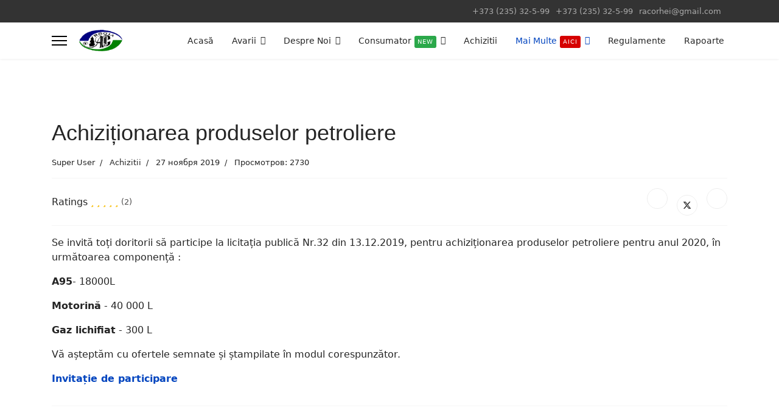

--- FILE ---
content_type: text/html; charset=utf-8
request_url: http://racorhei.md/index.php/megamai-multe/others-features/social-comments/achizitionarea-produselor-petroliere
body_size: 30340
content:

<!doctype html>
<html lang="ru-ru" dir="ltr">
	<head>
		
		<meta name="viewport" content="width=device-width, initial-scale=1, shrink-to-fit=no">
		<meta charset="utf-8" />
	<base href="http://racorhei.md/index.php/megamai-multe/others-features/social-comments/achizitionarea-produselor-petroliere" />
	<meta name="description" content="Apa Canal ORHEI" />
	<meta name="generator" content="Helix Ultimate - The Most Popular Joomla! Template Framework." />
	<title>Achiziționarea produselor petroliere</title>
	<link href="/templates/shaper_helixultimate/images/favicon.ico" rel="shortcut icon" type="image/vnd.microsoft.icon" />
	<link href="/templates/shaper_helixultimate/css/bootstrap.min.css" rel="stylesheet" />
	<link href="/plugins/system/helixultimate/assets/css/system-j3.min.css" rel="stylesheet" />
	<link href="/templates/shaper_helixultimate/css/template.css" rel="stylesheet" />
	<link href="/templates/shaper_helixultimate/css/presets/default.css" rel="stylesheet" />
	<style>
h1{font-family: 'Arial', sans-serif;}
.logo-image {height:36px;}.logo-image-phone {height:36px;}.logo-image {height:36px;}.logo-image-phone {height:36px;}
	</style>
	<script type="application/json" class="joomla-script-options new">{"csrf.token":"dcca4664878a284ce1b0202c269504d3","data":{"breakpoints":{"tablet":991,"mobile":480},"header":{"stickyOffset":"100"}},"system.paths":{"root":"","base":""}}</script>
	<script src="/media/jui/js/jquery.min.js?5aa08f8015efdbd2317b76f3a5ed9f2d"></script>
	<script src="/media/jui/js/jquery-noconflict.js?5aa08f8015efdbd2317b76f3a5ed9f2d"></script>
	<script src="/media/jui/js/jquery-migrate.min.js?5aa08f8015efdbd2317b76f3a5ed9f2d"></script>
	<script src="/templates/shaper_helixultimate/js/bootstrap.bundle.min.js"></script>
	<script src="/templates/shaper_helixultimate/js/main.js"></script>
	<script src="/media/system/js/core.js?5aa08f8015efdbd2317b76f3a5ed9f2d"></script>
	<script>
;(function ($) {
	$.ajaxSetup({
		headers: {
			'X-CSRF-Token': Joomla.getOptions('csrf.token')
		}
	});
})(jQuery);template="shaper_helixultimate";
	</script>
	<meta property="og:type" content="article" />
	<meta property="og:url" content="http://racorhei.md/index.php/megamai-multe/others-features/social-comments/achizitionarea-produselor-petroliere" />
	<meta property="og:title" content="Achiziționarea produselor petroliere" />
	<meta property="og:description" content="Se invită toți doritorii să participe la licitația publică Nr.32 din 13.12.2019, pentru achiziționarea produselor petroliere pentru anul 2020, în..." />
	<meta property="og:site_name" content="Apa Canal ORHEI" />
	<meta name="twitter:description" content="Se invită toți doritorii să participe la licitația publică Nr.32 din 13.12.2019, pentru achiziționarea produselor petroliere pentru anul 2020, în..." />
	<meta name="twitter:card" content="summary_large_image" />
	</head>
	<body class="site helix-ultimate hu com_content com-content view-article layout-blog task-none itemid-155 ru-ru ltr sticky-header layout-fluid offcanvas-init offcanvs-position-left">

		
		
		<div class="body-wrapper">
			<div class="body-innerwrapper">
				
	<div class="sticky-header-placeholder"></div>
<div id="sp-top-bar">
	<div class="container">
		<div class="container-inner">
			<div class="row">
				<div id="sp-top1" class="col-lg-6">
					<div class="sp-column text-center text-lg-start">
													<ul class="social-icons"><li class="social-icon-facebook"><a target="_blank" rel="noopener noreferrer" href="https://www.facebook.com/apacanal.orhei/" aria-label="Facebook"><span class="fab fa-facebook" aria-hidden="true"></span></a></li><li class="social-icon-youtube"><a target="_blank" rel="noopener noreferrer" href="#" aria-label="Youtube"><span class="fab fa-youtube" aria-hidden="true"></span></a></li><li class="social-icon-instagram"><a target="_blank" rel="noopener noreferrer" href="#" aria-label="Instagram"><span class="fab fa-instagram" aria-hidden="true"></span></a></li><li class="social-icon-skype"><a target="_blank" rel="noopener noreferrer" href="skype:pq.softs?chat" aria-label="Skype"><span class="fab fa-skype" aria-hidden="true"></span></a></li></ul>						
												
					</div>
				</div>

				<div id="sp-top2" class="col-lg-6">
					<div class="sp-column text-center text-lg-end">
						
													<ul class="sp-contact-info"><li class="sp-contact-phone"><span class="fas fa-phone" aria-hidden="true"></span> <a href="tel:+37323532599">+373 (235) 32-5-99</a></li><li class="sp-contact-mobile"><span class="fas fa-mobile-alt" aria-hidden="true"></span> <a href="tel:+37323532599">+373 (235) 32-5-99</a></li><li class="sp-contact-email"><span class="far fa-envelope" aria-hidden="true"></span> <a href="mailto:racorhei@gmail.com">racorhei@gmail.com</a></li></ul>												
					</div>
				</div>
			</div>
		</div>
	</div>
</div>

<header id="sp-header">
	<div class="container">
		<div class="container-inner">
			<div class="row">
				<!-- Logo -->
				<div id="sp-logo" class="col-auto">
					<div class="sp-column">
						<a id="offcanvas-toggler" aria-label="Menu" class="offcanvas-toggler-left d-flex align-items-center" href="#" aria-hidden="true" title="Menu"><div class="burger-icon"><span></span><span></span><span></span></div></a><div class="logo"><a href="/">
				<img class='logo-image '
					srcset='http://racorhei.md/images/apacanalorhei.png 1x'
					src='http://racorhei.md/images/apacanalorhei.png'
					height='36'
					alt='Apa Canal ORHEI'
				/>
				</a></div>						
					</div>
				</div>

				<!-- Menu -->
				<div id="sp-menu" class="col-auto flex-auto">
					<div class="sp-column d-flex justify-content-end align-items-center">
						<nav class="sp-megamenu-wrapper d-flex" role="navigation"><ul class="sp-megamenu-parent menu-animation-fade-up d-none d-lg-block"><li class="sp-menu-item"><a   href="/index.php"  >Acasă</a></li><li class="sp-menu-item sp-has-child"><a   href="#"  >Avarii</a><div class="sp-dropdown sp-dropdown-main sp-menu-right" style="width: 240px;"><div class="sp-dropdown-inner"><ul class="sp-dropdown-items"><li class="sp-menu-item sp-has-child"><a   href="#"  >Avarii Apa</a><div class="sp-dropdown sp-dropdown-sub sp-menu-right" style="width: 240px;"><div class="sp-dropdown-inner"><ul class="sp-dropdown-items"><li class="sp-menu-item sp-has-child"><a   href="#"  >2023</a><div class="sp-dropdown sp-dropdown-sub sp-menu-right" style="width: 240px;"><div class="sp-dropdown-inner"><ul class="sp-dropdown-items"><li class="sp-menu-item"><a   href="/index.php/avarii/avarii-apa/2023/i-trimestr"  >I Trimestr</a></li><li class="sp-menu-item"><a   href="/index.php/avarii/avarii-apa/2023/ii-trimestr"  >II Trimestr</a></li><li class="sp-menu-item"><a   href="/index.php/avarii/avarii-apa/2023/iii-trimestr"  >III Trimestr</a></li><li class="sp-menu-item"><a   href="/index.php/avarii/avarii-apa/2023/iv-trimestr"  >IV Trimestr</a></li></ul></div></div></li><li class="sp-menu-item sp-has-child"><a   href="#"  >2024</a><div class="sp-dropdown sp-dropdown-sub sp-menu-right" style="width: 240px;"><div class="sp-dropdown-inner"><ul class="sp-dropdown-items"><li class="sp-menu-item"><a   href="/index.php/avarii/avarii-apa/2024/i-trimestr"  >I Trimestr</a></li><li class="sp-menu-item"><a   href="/index.php/avarii/avarii-apa/2024/i-trimestr-3"  >II Trimestr</a></li><li class="sp-menu-item"><a   href="/index.php/avarii/avarii-apa/2024/i-trimestr-4"  >IIITrimestr</a></li><li class="sp-menu-item"><a   href="/index.php/avarii/avarii-apa/2024/i-trimestr-2"  >IV Trimestr</a></li></ul></div></div></li></ul></div></div></li><li class="sp-menu-item sp-has-child"><a   href="#"  >Avarii Canal</a><div class="sp-dropdown sp-dropdown-sub sp-menu-right" style="width: 240px;"><div class="sp-dropdown-inner"><ul class="sp-dropdown-items"><li class="sp-menu-item sp-has-child"><a   href="#"  >2023</a><div class="sp-dropdown sp-dropdown-sub sp-menu-right" style="width: 240px;"><div class="sp-dropdown-inner"><ul class="sp-dropdown-items"><li class="sp-menu-item"><a   href="/index.php/avarii/avarii-canal/2023-2/i-trimestr"  >I Trimestr</a></li><li class="sp-menu-item"><a   href="/index.php/avarii/avarii-canal/2023-2/ii-trimestr"  >II Trimestr</a></li><li class="sp-menu-item"><a   href="/index.php/avarii/avarii-canal/2023-2/iii-trimestr"  >III Trimestr</a></li><li class="sp-menu-item"><a   href="/index.php/avarii/avarii-canal/2023-2/iv-trimestr"  >IV Trimestr</a></li></ul></div></div></li><li class="sp-menu-item sp-has-child"><a   href="#"  >2024</a><div class="sp-dropdown sp-dropdown-sub sp-menu-right" style="width: 240px;"><div class="sp-dropdown-inner"><ul class="sp-dropdown-items"><li class="sp-menu-item"><a   href="/index.php/avarii/avarii-canal/2024/i-trimestr"  >I Trimestr</a></li><li class="sp-menu-item"><a   href="/index.php/avarii/avarii-canal/2024/i-trimestr-2"  >II Trimestr</a></li><li class="sp-menu-item"><a   href="/index.php/avarii/avarii-canal/2024/i-trimestr-3"  >III Trimestr</a></li><li class="sp-menu-item"><a   href="/index.php/avarii/avarii-canal/2024/i-trimestr-4"  >IV Trimestr</a></li></ul></div></div></li></ul></div></div></li><li class="sp-menu-item"><a   href="/index.php/avarii/avarii-online"  >Avarii Online</a></li></ul></div></div></li><li class="sp-menu-item sp-has-child"><a   href="#"  >Despre Noi</a><div class="sp-dropdown sp-dropdown-main sp-menu-right" style="width: 240px;"><div class="sp-dropdown-inner"><ul class="sp-dropdown-items"><li class="sp-menu-item"><a   href="/index.php/about/scurt-istoric"  >Scurt istoric</a></li><li class="sp-menu-item"><a   href="/index.php/about/obiective"  >Obiective</a></li><li class="sp-menu-item"><a  href="/images/DOC/2019/structura_manageriala.pdf" onclick="window.open(this.href, 'targetWindow', 'toolbar=no,location=no,status=no,menubar=no,scrollbars=yes,resizable=yes,');return false;" >Structura managerială</a></li><li class="sp-menu-item"><a   href="/index.php/about/echipa-manageriala"  >Echipa managerială</a></li><li class="sp-menu-item"><a   href="/index.php/about/contacte"  >Contacte</a></li><li class="sp-menu-item"><a   href="/index.php/about/contacte-2"  >Contacte/SERVICIUL 24/24</a></li></ul></div></div></li><li class="sp-menu-item sp-has-child"><a   href="#"  >Consumator<span class="sp-menu-badge sp-menu-badge-right" style="background-color: #2ba84a;">New</span></a><div class="sp-dropdown sp-dropdown-main sp-menu-right" style="width: 240px;"><div class="sp-dropdown-inner"><ul class="sp-dropdown-items"><li class="sp-menu-item"><a   href="/index.php/pages/login"  >Login</a></li><li class="sp-menu-item"><a   href="/index.php/pages/404"  >Acte pentru contractare</a></li><li class="sp-menu-item"><a   href="/index.php/pages/graficul-de-citire-si-transmitere-a-facturilor"  >Graficul de citire și transmitere a facturilor</a></li><li class="sp-menu-item"><a   href="/index.php/pages/formulare-model"  >Formulare model</a></li><li class="sp-menu-item"><a   href="/index.php/pages/rauplatnicii"  >Răuplatnicii</a></li><li class="sp-menu-item"><a   href="/index.php/component/contact/contact/1"  >Reclamații și solicitări</a></li></ul></div></div></li><li class="sp-menu-item"><a   href="/index.php/achizitii"  >Achizitii</a></li><li class="sp-menu-item sp-has-child active"><a   href="#"  ><span class="fas fa-archive"></span> Mai Multe<span class="sp-menu-badge sp-menu-badge-right" style="">Aici</span></a><div class="sp-dropdown sp-dropdown-main sp-dropdown-mega sp-menu-full container" style=""><div class="sp-dropdown-inner"><div class="row"><div class="col-sm-3"><ul class="sp-mega-group"><li class="item-122 menu_item item-header"><a  class="sp-group-title" href="#"  >Servicii</a><ul class="sp-mega-group-child sp-dropdown-items"><li class="sp-menu-item"><a   href="/index.php/megamai-multe/core-features/servicii-prestate"  >Servicii prestate</a></li><li class="sp-menu-item"><a   href="/index.php/megamai-multe/core-features/responsive-layout"  >Întrebări frecvente</a></li></ul></li></ul></div><div class="col-sm-3"><ul class="sp-mega-group"><li class="item-125 menu_item item-header"><a  class="sp-group-title" href="#"  >Tarife</a><ul class="sp-mega-group-child sp-dropdown-items"><li class="sp-menu-item"><a   href="/index.php/megamai-multe/tarife/advanced-layout-manager"  >Tarife apă potabilă și canalizare</a></li><li class="sp-menu-item"><a   href="/index.php/megamai-multe/tarife/tarife-prestari-servicii"  >Tarife prestări servicii</a></li><li class="sp-menu-item"><a   href="/index.php/megamai-multe/tarife/norm-de-consum"  >Norme de consum</a></li></ul></li></ul></div><div class="col-sm-3"><ul class="sp-mega-group"><li class="item-123 menu_item item-header"><a  class="sp-group-title" href="#"  >Calitatea apei</a><ul class="sp-mega-group-child sp-dropdown-items"><li class="sp-menu-item"><a   href="/index.php/megamai-multe/calitatea-apei/indicei-de-calitate"  >Indici de calitate</a></li><li class="sp-menu-item"><a   href="/index.php/megamai-multe/calitatea-apei/buletinul-de-analiza"  >Buletinul de analiză</a></li><li class="sp-menu-item"><a  rel="noopener noreferrer" href="/images\2022PDF\calitatea_apei_IULIE_2022.pdf" target="_blank"  >Buletinul de analize</a></li></ul></li></ul></div><div class="col-sm-3"><ul class="sp-mega-group"><li class="item-124 menu_item item-header"><a   href="/index.php/megamai-multe/posturi-vacante"  >Posturi vacante</a></li></ul></div></div><div class="row"><div class="col-sm-3"><ul class="sp-mega-group"><li class="item-96 module "><div class="sp-module "><h3 class="sp-module-title">Regia Apă Canal - Orhei</h3><div class="sp-module-content">

<div class="custom"  >
	<div><img src="/images/2019/11/05/water-day_feature-banner.jpg" alt="image" width="386" height="217" /></div></div>
</div></div></li></ul></div><div class="col-sm-3"><ul class="sp-mega-group"><li class="item-98 module "><div class="sp-module "><h3 class="sp-module-title">Postări recente</h3><div class="sp-module-content"><ul class="latestnews ">
	<li>
		<a href="/index.php/megamai-multe/others-features/article-formats/atentie-tarife-noi-4">
			Atentie!!!!  Anunt important!			<span>12 ноября 2025</span>
		</a>
	</li>
	<li>
		<a href="/index.php/megamai-multe/others-features/article-formats/atentie-tarife-noi-5">
			Atentie!!!!  Anunt important!			<span>08 декабря 2025</span>
		</a>
	</li>
	<li>
		<a href="/index.php/megamai-multe/others-features/article-formats/atentie-tarife-noi-3">
			Atentie!!!! 			<span>01 сентября 2025</span>
		</a>
	</li>
	<li>
		<a href="/index.php/megamai-multe/others-features/social-comments/plan-de-achizitii-2024">
			Plan de Achizitii 2024			<span>02 декабря 2024</span>
		</a>
	</li>
</ul>
</div></div></li></ul></div><div class="col-sm-3"><ul class="sp-mega-group"><li class="item-147 menu_item item-header"><a  class="sp-group-title" href="#"  >Galerii</a><ul class="sp-mega-group-child sp-dropdown-items"><li class="sp-menu-item"><a   href="#"  >Galerie foto</a></li><li class="sp-menu-item"><a   href="#"  >Galerie video</a></li></ul></li></ul></div><div class="col-sm-3"><ul class="sp-mega-group"><li class="item-148 menu_item item-header"><a  class="sp-group-title" href="#"  >Comunicat</a><ul class="sp-mega-group-child sp-dropdown-items"><li class="sp-menu-item"><a   href="/index.php/megamai-multe/others-features/article-formats"  >Noutăți</a></li><li class="sp-menu-item sp-has-child"><a   href="#"  >Sistări programate</a><div class="sp-dropdown sp-dropdown-sub sp-menu-right" style="width: 240px;"><div class="sp-dropdown-inner"><ul class="sp-dropdown-items"><li class="sp-menu-item"><a   href="/index.php/megamai-multe/others-features/page-title-options/sistari-programate"  >Sistari programate</a></li></ul></div></div></li><li class="sp-menu-item current-item active"><a aria-current="page"  href="/index.php/megamai-multe/others-features/social-comments"  >Social Comments</a></li><li class="sp-menu-item"><a   href="/index.php/megamai-multe/others-features/avarii"  >AVARII</a></li></ul></li></ul></div></div></div></div></li><li class="sp-menu-item"><a   href="/index.php/404-2"  >Regulamente</a></li><li class="sp-menu-item"><a   href="/index.php/rapoarte"  >Rapoarte</a></li></ul></nav>						

						<!-- Related Modules -->
						<div class="d-none d-lg-flex header-modules align-items-center">
							
													</div>

						<!-- if offcanvas position right -->
											</div>
				</div>
			</div>
		</div>
	</div>
</header>
				
<section id="sp-section-1" >

				
	
<div class="row">
	<div id="sp-title" class="col-lg-12 "><div class="sp-column "></div></div></div>
				
</section>
<section id="sp-main-body" >

										<div class="container">
					<div class="container-inner">
						
	
<div class="row">
	
<main id="sp-component" class="col-lg-12 ">
	<div class="sp-column ">
		<div id="system-message-container" aria-live="polite">
			</div>


		
		<div class="article-details " itemscope itemtype="https://schema.org/Article">
	<meta itemprop="inLanguage" content="ru-RU">
	
	
					
			
		
		<div class="article-header">
					<h1 itemprop="headline">
				Achiziționarea produselor petroliere			</h1>
									</div>
		<div class="article-can-edit d-flex flex-wrap justify-content-between">
				</div>
				<div class="article-info">

	
					<span class="createdby" itemprop="author" itemscope itemtype="https://schema.org/Person" title="Автор: Super User">
				<span itemprop="name">Super User</span>	</span>
		
		
					<span class="category-name" title="Категория: Achizitii">
			<a href="/index.php/megamai-multe/others-features/social-comments">Achizitii</a>
	</span>
		
		
					<span class="published" title="Опубликовано: 27 ноября 2019">
	<time datetime="2019-11-27T13:46:22+00:00" itemprop="datePublished">
		27 ноября 2019	</time>
</span>
				
		
	
			
		
					<span class="hits">
	<meta itemprop="interactionCount" content="UserPageVisits:2730">
	Просмотров: 2730</span>
			</div>
		
		
			
		
		
			<div class="article-ratings-social-share d-flex justify-content-end">
			<div class="me-auto align-self-center">
														<div class="article-ratings" data-id="24">
	<span class="ratings-label">Ratings</span>
	<div class="rating-symbol">
		<span class="rating-star active" data-number="5"></span><span class="rating-star active" data-number="4"></span><span class="rating-star active" data-number="3"></span><span class="rating-star active" data-number="2"></span><span class="rating-star active" data-number="1"></span>	</div>
	<span class="fas fa-circle-notch fa-spin" aria-hidden="true" style="display: none;"></span>
	<span class="ratings-count">(2)</span>
</div>
							</div>
			<div class="social-share-block">
				<div class="article-social-share">
	<div class="social-share-icon">
		<ul>
											<li>
					<a class="facebook" onClick="window.open('https://www.facebook.com/sharer.php?u=http://racorhei.md/index.php/megamai-multe/others-features/social-comments/achizitionarea-produselor-petroliere','Facebook','width=600,height=300,left='+(screen.availWidth/2-300)+',top='+(screen.availHeight/2-150)+''); return false;" href="https://www.facebook.com/sharer.php?u=http://racorhei.md/index.php/megamai-multe/others-features/social-comments/achizitionarea-produselor-petroliere" title="Facebook">
						<span class="fab fa-facebook" aria-hidden="true"></span>
					</a>
				</li>
																											<li>
					<a class="twitter" title="X (formerly Twitter)" onClick="window.open('https://twitter.com/share?url=http://racorhei.md/index.php/megamai-multe/others-features/social-comments/achizitionarea-produselor-petroliere&amp;text=Achiziționarea%20produselor%20petroliere','Twitter share','width=600,height=300,left='+(screen.availWidth/2-300)+',top='+(screen.availHeight/2-150)+''); return false;" href="https://twitter.com/share?url=http://racorhei.md/index.php/megamai-multe/others-features/social-comments/achizitionarea-produselor-petroliere&amp;text=Achiziționarea%20produselor%20petroliere">
					<svg xmlns="http://www.w3.org/2000/svg" viewBox="0 0 512 512" fill="currentColor" style="width: 13.56px;position: relative;top: -1.5px;"><path d="M389.2 48h70.6L305.6 224.2 487 464H345L233.7 318.6 106.5 464H35.8L200.7 275.5 26.8 48H172.4L272.9 180.9 389.2 48zM364.4 421.8h39.1L151.1 88h-42L364.4 421.8z"/></svg>
					</a>
				</li>
																												<li>
						<a class="linkedin" title="LinkedIn" onClick="window.open('https://www.linkedin.com/shareArticle?mini=true&url=http://racorhei.md/index.php/megamai-multe/others-features/social-comments/achizitionarea-produselor-petroliere','Linkedin','width=585,height=666,left='+(screen.availWidth/2-292)+',top='+(screen.availHeight/2-333)+''); return false;" href="https://www.linkedin.com/shareArticle?mini=true&url=http://racorhei.md/index.php/megamai-multe/others-features/social-comments/achizitionarea-produselor-petroliere" >
							<span class="fab fa-linkedin" aria-hidden="true"></span>
						</a>
					</li>
										</ul>
		</div>
	</div>
			</div>
		</div>
	
	<div itemprop="articleBody">
		<p>Se invită toți doritorii să participe la licitația publică Nr.32 din 13.12.2019, pentru achiziționarea produselor petroliere pentru anul 2020, în următoarea componență :</p>
<p><strong>A95</strong>- 18000L</p>
<p><strong>Motorină</strong> - 40 000 L</p>
<p><strong>Gaz lichifiat</strong> - 300 L</p>
<p>Vă așteptăm cu ofertele semnate și ștampilate în modul corespunzător.</p>
 
<p><strong><a href="/images\2019\11\PDF\anunt_32.pdf">Invitație de participare</a></strong></p>	</div>

	
	
	
			
		
	

	<ul class="pager pagenav">
	<li class="previous">
		<a class="hasTooltip" title="Achiziționarea pompei hidrodinamice. Anunț repetat." aria-label="Предыдущий: Achiziționarea pompei hidrodinamice. Anunț repetat." href="/index.php/megamai-multe/others-features/social-comments/anunt-repetat-reparatia-agregatului-de-pompare" rel="prev">
			<span class="icon-chevron-left" aria-hidden="true"></span> <span aria-hidden="true">Назад</span>		</a>
	</li>
	<li class="next">
		<a class="hasTooltip" title="Reparația agregatului de pompare" aria-label="Следующий: Reparația agregatului de pompare" href="/index.php/megamai-multe/others-features/social-comments/reparatia-agregatului-de-pompare" rel="next">
			<span aria-hidden="true">Вперед</span> <span class="icon-chevron-right" aria-hidden="true"></span>		</a>
	</li>
</ul>
	
				</div>


<div class="related-article-list-container">
	<h3 class="related-article-title"> Related Articles </h3>

	 
		<div class="article-list related-article-list">
			<div class="row">
														<div class="col-lg-4">
						<div class="article">
            <a href="/index.php/megamai-multe/others-features/social-comments/instalare-geamuri-si-usi-termopan">
            		
        </a>
    
    
	<div class="article-header">
					<h2>
									<a href="/index.php/megamai-multe/others-features/social-comments/instalare-geamuri-si-usi-termopan">
						Instalare geamuri și uși termopan					</a>
							</h2>
		
		
		
							
	</div>

    <div class="article-info">
                    <span class="createdby" title="Автор: Super User">
				<span itemprop="name">Super User</span>	</span>
                            <span class="published" title="Опубликовано: 19 ноября 2019">
	<time datetime="2019-11-19T14:21:19+00:00">
		19 ноября 2019	</time>
</span>
            </div>        
</div>					</div>
														<div class="col-lg-4">
						<div class="article">
            <a href="/index.php/megamai-multe/others-features/social-comments/achizitionarea-pompei-hidrodinamice-anunt-repetat">
            		
        </a>
    
    
	<div class="article-header">
					<h2>
									<a href="/index.php/megamai-multe/others-features/social-comments/achizitionarea-pompei-hidrodinamice-anunt-repetat">
						Achiziționarea pompei hidrodinamice. Anunț repetat					</a>
							</h2>
		
		
		
							
	</div>

    <div class="article-info">
                    <span class="createdby" title="Автор: Super User">
				<span itemprop="name">Super User</span>	</span>
                            <span class="published" title="Опубликовано: 19 ноября 2019">
	<time datetime="2019-11-19T13:16:53+00:00">
		19 ноября 2019	</time>
</span>
            </div>        
</div>					</div>
														<div class="col-lg-4">
						<div class="article">
            <a href="/index.php/megamai-multe/others-features/social-comments/in-atentia-operatorilor-economici">
            		
        </a>
    
    
	<div class="article-header">
					<h2>
									<a href="/index.php/megamai-multe/others-features/social-comments/in-atentia-operatorilor-economici">
						În atenția operatorilor economici !Darea in arenda a incaperilor comerciale					</a>
							</h2>
		
		
		
							
	</div>

    <div class="article-info">
                    <span class="createdby" title="Автор: Manager">
				<span itemprop="name">Manager</span>	</span>
                            <span class="published" title="Опубликовано: 05 ноября 2019">
	<time datetime="2019-11-05T15:06:47+00:00">
		05 ноября 2019	</time>
</span>
            </div>        
</div>					</div>
							</div>
		</div>
	
	
	</div>

			</div>
</main>
</div>
											</div>
				</div>
						
</section>
<section id="sp-bottom" >

						<div class="container">
				<div class="container-inner">
			
	
<div class="row">
	<div id="sp-bottom1" class="col-sm-col-sm-6 col-lg-3 "><div class="sp-column "><div class="sp-module "><h3 class="sp-module-title">Curs</h3><div class="sp-module-content">

<div class="custom"  >
	<p></p>
<!--  START: Curs.md Widget HTML 1.0-->
<p>
<script language="JavaScript" type="text/javascript" src="http://www.curs.md/ru/curs_provider/000000/180/595657"></script>
</p>
<noscript><a href="http://www.curs.md/ru" target="_blank"><strong>www.curs.md</strong></a></noscript><!--  END: Curs.md Widget HTML 1.0--></div>
</div></div></div></div><div id="sp-bottom2" class="col-sm-col-sm-6 col-lg-3 "><div class="sp-column "><div class="sp-module "><h3 class="sp-module-title">Noutăți</h3><div class="sp-module-content"><ul class="latestnews ">
	<li>
		<a href="/index.php/megamai-multe/others-features/article-formats/atentie-tarife-noi-5">
			Atentie!!!!  Anunt important!			<span>08 декабря 2025</span>
		</a>
	</li>
	<li>
		<a href="/index.php/megamai-multe/others-features/article-formats/atentie-tarife-noi-4">
			Atentie!!!!  Anunt important!			<span>12 ноября 2025</span>
		</a>
	</li>
</ul>
</div></div><div class="sp-module "><h3 class="sp-module-title">Postări recente</h3><div class="sp-module-content"><ul class="latestnews ">
	<li>
		<a href="/index.php/megamai-multe/others-features/article-formats/atentie-tarife-noi-4">
			Atentie!!!!  Anunt important!			<span>12 ноября 2025</span>
		</a>
	</li>
	<li>
		<a href="/index.php/megamai-multe/others-features/article-formats/atentie-tarife-noi-5">
			Atentie!!!!  Anunt important!			<span>08 декабря 2025</span>
		</a>
	</li>
	<li>
		<a href="/index.php/megamai-multe/others-features/article-formats/atentie-tarife-noi-3">
			Atentie!!!! 			<span>01 сентября 2025</span>
		</a>
	</li>
	<li>
		<a href="/index.php/megamai-multe/others-features/social-comments/plan-de-achizitii-2024">
			Plan de Achizitii 2024			<span>02 декабря 2024</span>
		</a>
	</li>
</ul>
</div></div></div></div><div id="sp-bottom3" class="col-lg-3 "><div class="sp-column "><div class="sp-module "><h3 class="sp-module-title">RAC-Orhei</h3><div class="sp-module-content"><ul class="menu">
<li class="item-118"><a href="/index.php/acasa-1" >Acasă</a></li><li class="item-116"><a href="/index.php/formulare-model-1" >Formulare model</a></li><li class="item-117"><a href="/index.php?Itemid=114" >Achiziții</a></li><li class="item-119"><a href="/index.php?Itemid=106" >Gallery</a></li><li class="item-120"><a href="/index.php?Itemid=115" >Blog</a></li></ul>
</div></div></div></div><div id="sp-bottom4" class="col-lg-3 "><div class="sp-column "><div class="sp-module "><h3 class="sp-module-title">Gismeteo</h3><div class="sp-module-content">

<div class="custom"  >
	<!-- Gismeteo informer START -->
<p></p>
<div id="gsInformerID-au8VufSk1B7jEk" class="gsInformer" style="width: 180px; height: 227px;">
<div class="gsIContent">
<div class="gsLinks">
<table>
<tbody>
<tr>
<td>
<div class="leftCol"><a href="https://www.gismeteo.md/ro/" target="_blank" title="Vremea" rel="noopener noreferrer"> <img alt="Vremea" src="https://nst1.gismeteo.md/assets/flat-ui/img/logo-mini2.png" align="middle" border="0" width="11" height="16" /> <img src="https://nst1.gismeteo.md/assets/flat-ui/img/informer/gismeteo.svg" border="0" align="middle" style="left: 5px; top: 1px;" /> </a></div>
<div class="rightCol"><a href="https://www.gismeteo.md/ro/weather-orhei-14492/2-weeks/" target="_blank" title="Vremea în Orhei timp de 2 săptămâni" rel="noopener noreferrer"> <img src="https://nst1.gismeteo.md/assets/flat-ui/img/informer/forecast-2weeks.ro.svg" border="0" align="middle" style="top: auto;" alt="Vremea în Orhei timp de 2 săptămâni" /> </a></div>
</td>
</tr>
</tbody>
</table>
</div>
</div>
</div>
<script async="" src="https://www.gismeteo.md/api/informer/getinformer/?hash=au8VufSk1B7jEk"></script>
<!-- Gismeteo informer END --></div>
</div></div></div></div></div>
							</div>
			</div>
			
</section>
<footer id="sp-footer" >

						<div class="container">
				<div class="container-inner">
			
	
<div class="row">
	<div id="sp-footer1" class="col-lg-12 "><div class="sp-column "><span class="sp-copyright">© 2026 Apa Canal Orhei. Templates by Gaiver</span></div></div></div>
							</div>
			</div>
			
</footer>			</div>
		</div>

		<!-- Off Canvas Menu -->
		<div class="offcanvas-overlay"></div>
		<!-- Rendering the offcanvas style -->
		<!-- If canvas style selected then render the style -->
		<!-- otherwise (for old templates) attach the offcanvas module position -->
									

		
		

		<!-- Go to top -->
					<a href="#" class="sp-scroll-up" aria-label="Scroll Up"><span class="fas fa-angle-up" aria-hidden="true"></span></a>
					</body>
</html>